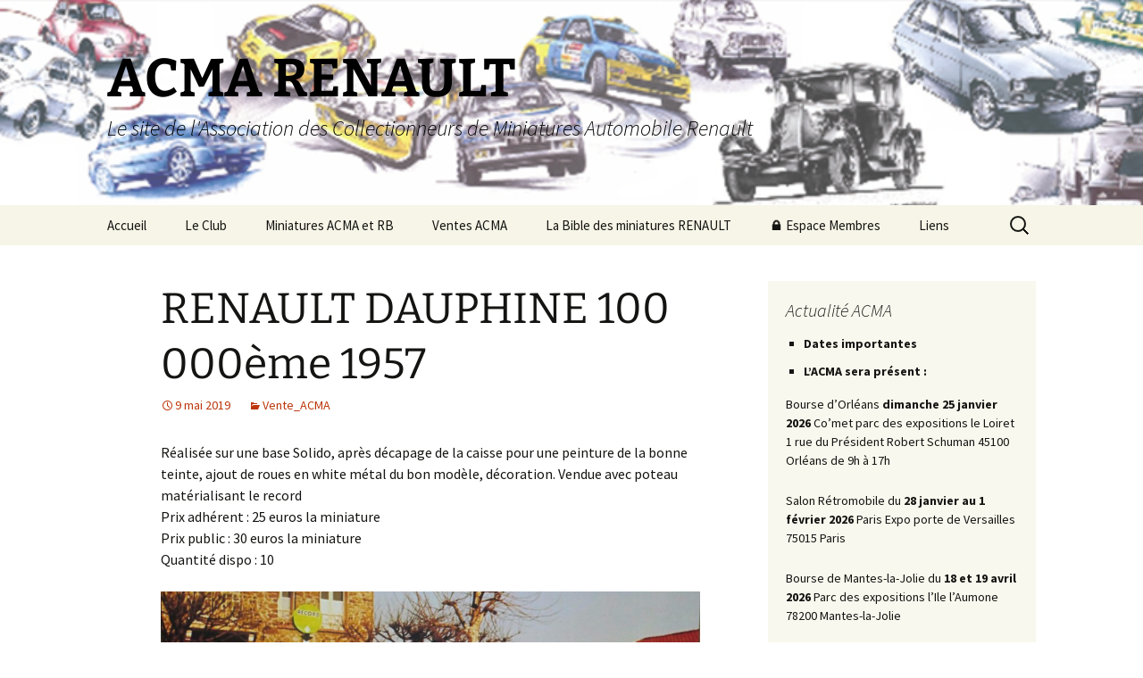

--- FILE ---
content_type: text/html; charset=UTF-8
request_url: https://www.acmarenault.fr/index.php/2019/05/09/renault-dauphine-100-000eme-1957/
body_size: 12241
content:
<!DOCTYPE html>
<html lang="fr-FR">
<head>
	<meta charset="UTF-8">
	<meta name="viewport" content="width=device-width, initial-scale=1.0">
	<title>RENAULT DAUPHINE 100 000ème 1957 | ACMA RENAULT</title>
	<link rel="profile" href="https://gmpg.org/xfn/11">
	<link rel="pingback" href="https://www.acmarenault.fr/xmlrpc.php">
	<meta name='robots' content='max-image-preview:large' />
<link rel="alternate" type="application/rss+xml" title="ACMA RENAULT &raquo; Flux" href="https://www.acmarenault.fr/index.php/feed/" />
<link rel="alternate" type="application/rss+xml" title="ACMA RENAULT &raquo; Flux des commentaires" href="https://www.acmarenault.fr/index.php/comments/feed/" />
<link rel="alternate" type="application/rss+xml" title="ACMA RENAULT &raquo; RENAULT DAUPHINE 100 000ème 1957 Flux des commentaires" href="https://www.acmarenault.fr/index.php/2019/05/09/renault-dauphine-100-000eme-1957/feed/" />
<link rel="alternate" title="oEmbed (JSON)" type="application/json+oembed" href="https://www.acmarenault.fr/index.php/wp-json/oembed/1.0/embed?url=https%3A%2F%2Fwww.acmarenault.fr%2Findex.php%2F2019%2F05%2F09%2Frenault-dauphine-100-000eme-1957%2F" />
<link rel="alternate" title="oEmbed (XML)" type="text/xml+oembed" href="https://www.acmarenault.fr/index.php/wp-json/oembed/1.0/embed?url=https%3A%2F%2Fwww.acmarenault.fr%2Findex.php%2F2019%2F05%2F09%2Frenault-dauphine-100-000eme-1957%2F&#038;format=xml" />
<style id='wp-img-auto-sizes-contain-inline-css'>
img:is([sizes=auto i],[sizes^="auto," i]){contain-intrinsic-size:3000px 1500px}
/*# sourceURL=wp-img-auto-sizes-contain-inline-css */
</style>
<link rel='stylesheet' id='sdm-styles-css' href='https://www.acmarenault.fr/wp-content/plugins/simple-download-monitor/css/sdm_wp_styles.css?ver=6.9' media='all' />
<style id='wp-emoji-styles-inline-css'>

	img.wp-smiley, img.emoji {
		display: inline !important;
		border: none !important;
		box-shadow: none !important;
		height: 1em !important;
		width: 1em !important;
		margin: 0 0.07em !important;
		vertical-align: -0.1em !important;
		background: none !important;
		padding: 0 !important;
	}
/*# sourceURL=wp-emoji-styles-inline-css */
</style>
<style id='wp-block-library-inline-css'>
:root{--wp-block-synced-color:#7a00df;--wp-block-synced-color--rgb:122,0,223;--wp-bound-block-color:var(--wp-block-synced-color);--wp-editor-canvas-background:#ddd;--wp-admin-theme-color:#007cba;--wp-admin-theme-color--rgb:0,124,186;--wp-admin-theme-color-darker-10:#006ba1;--wp-admin-theme-color-darker-10--rgb:0,107,160.5;--wp-admin-theme-color-darker-20:#005a87;--wp-admin-theme-color-darker-20--rgb:0,90,135;--wp-admin-border-width-focus:2px}@media (min-resolution:192dpi){:root{--wp-admin-border-width-focus:1.5px}}.wp-element-button{cursor:pointer}:root .has-very-light-gray-background-color{background-color:#eee}:root .has-very-dark-gray-background-color{background-color:#313131}:root .has-very-light-gray-color{color:#eee}:root .has-very-dark-gray-color{color:#313131}:root .has-vivid-green-cyan-to-vivid-cyan-blue-gradient-background{background:linear-gradient(135deg,#00d084,#0693e3)}:root .has-purple-crush-gradient-background{background:linear-gradient(135deg,#34e2e4,#4721fb 50%,#ab1dfe)}:root .has-hazy-dawn-gradient-background{background:linear-gradient(135deg,#faaca8,#dad0ec)}:root .has-subdued-olive-gradient-background{background:linear-gradient(135deg,#fafae1,#67a671)}:root .has-atomic-cream-gradient-background{background:linear-gradient(135deg,#fdd79a,#004a59)}:root .has-nightshade-gradient-background{background:linear-gradient(135deg,#330968,#31cdcf)}:root .has-midnight-gradient-background{background:linear-gradient(135deg,#020381,#2874fc)}:root{--wp--preset--font-size--normal:16px;--wp--preset--font-size--huge:42px}.has-regular-font-size{font-size:1em}.has-larger-font-size{font-size:2.625em}.has-normal-font-size{font-size:var(--wp--preset--font-size--normal)}.has-huge-font-size{font-size:var(--wp--preset--font-size--huge)}.has-text-align-center{text-align:center}.has-text-align-left{text-align:left}.has-text-align-right{text-align:right}.has-fit-text{white-space:nowrap!important}#end-resizable-editor-section{display:none}.aligncenter{clear:both}.items-justified-left{justify-content:flex-start}.items-justified-center{justify-content:center}.items-justified-right{justify-content:flex-end}.items-justified-space-between{justify-content:space-between}.screen-reader-text{border:0;clip-path:inset(50%);height:1px;margin:-1px;overflow:hidden;padding:0;position:absolute;width:1px;word-wrap:normal!important}.screen-reader-text:focus{background-color:#ddd;clip-path:none;color:#444;display:block;font-size:1em;height:auto;left:5px;line-height:normal;padding:15px 23px 14px;text-decoration:none;top:5px;width:auto;z-index:100000}html :where(.has-border-color){border-style:solid}html :where([style*=border-top-color]){border-top-style:solid}html :where([style*=border-right-color]){border-right-style:solid}html :where([style*=border-bottom-color]){border-bottom-style:solid}html :where([style*=border-left-color]){border-left-style:solid}html :where([style*=border-width]){border-style:solid}html :where([style*=border-top-width]){border-top-style:solid}html :where([style*=border-right-width]){border-right-style:solid}html :where([style*=border-bottom-width]){border-bottom-style:solid}html :where([style*=border-left-width]){border-left-style:solid}html :where(img[class*=wp-image-]){height:auto;max-width:100%}:where(figure){margin:0 0 1em}html :where(.is-position-sticky){--wp-admin--admin-bar--position-offset:var(--wp-admin--admin-bar--height,0px)}@media screen and (max-width:600px){html :where(.is-position-sticky){--wp-admin--admin-bar--position-offset:0px}}

/*# sourceURL=wp-block-library-inline-css */
</style><style id='wp-block-image-inline-css'>
.wp-block-image>a,.wp-block-image>figure>a{display:inline-block}.wp-block-image img{box-sizing:border-box;height:auto;max-width:100%;vertical-align:bottom}@media not (prefers-reduced-motion){.wp-block-image img.hide{visibility:hidden}.wp-block-image img.show{animation:show-content-image .4s}}.wp-block-image[style*=border-radius] img,.wp-block-image[style*=border-radius]>a{border-radius:inherit}.wp-block-image.has-custom-border img{box-sizing:border-box}.wp-block-image.aligncenter{text-align:center}.wp-block-image.alignfull>a,.wp-block-image.alignwide>a{width:100%}.wp-block-image.alignfull img,.wp-block-image.alignwide img{height:auto;width:100%}.wp-block-image .aligncenter,.wp-block-image .alignleft,.wp-block-image .alignright,.wp-block-image.aligncenter,.wp-block-image.alignleft,.wp-block-image.alignright{display:table}.wp-block-image .aligncenter>figcaption,.wp-block-image .alignleft>figcaption,.wp-block-image .alignright>figcaption,.wp-block-image.aligncenter>figcaption,.wp-block-image.alignleft>figcaption,.wp-block-image.alignright>figcaption{caption-side:bottom;display:table-caption}.wp-block-image .alignleft{float:left;margin:.5em 1em .5em 0}.wp-block-image .alignright{float:right;margin:.5em 0 .5em 1em}.wp-block-image .aligncenter{margin-left:auto;margin-right:auto}.wp-block-image :where(figcaption){margin-bottom:1em;margin-top:.5em}.wp-block-image.is-style-circle-mask img{border-radius:9999px}@supports ((-webkit-mask-image:none) or (mask-image:none)) or (-webkit-mask-image:none){.wp-block-image.is-style-circle-mask img{border-radius:0;-webkit-mask-image:url('data:image/svg+xml;utf8,<svg viewBox="0 0 100 100" xmlns="http://www.w3.org/2000/svg"><circle cx="50" cy="50" r="50"/></svg>');mask-image:url('data:image/svg+xml;utf8,<svg viewBox="0 0 100 100" xmlns="http://www.w3.org/2000/svg"><circle cx="50" cy="50" r="50"/></svg>');mask-mode:alpha;-webkit-mask-position:center;mask-position:center;-webkit-mask-repeat:no-repeat;mask-repeat:no-repeat;-webkit-mask-size:contain;mask-size:contain}}:root :where(.wp-block-image.is-style-rounded img,.wp-block-image .is-style-rounded img){border-radius:9999px}.wp-block-image figure{margin:0}.wp-lightbox-container{display:flex;flex-direction:column;position:relative}.wp-lightbox-container img{cursor:zoom-in}.wp-lightbox-container img:hover+button{opacity:1}.wp-lightbox-container button{align-items:center;backdrop-filter:blur(16px) saturate(180%);background-color:#5a5a5a40;border:none;border-radius:4px;cursor:zoom-in;display:flex;height:20px;justify-content:center;opacity:0;padding:0;position:absolute;right:16px;text-align:center;top:16px;width:20px;z-index:100}@media not (prefers-reduced-motion){.wp-lightbox-container button{transition:opacity .2s ease}}.wp-lightbox-container button:focus-visible{outline:3px auto #5a5a5a40;outline:3px auto -webkit-focus-ring-color;outline-offset:3px}.wp-lightbox-container button:hover{cursor:pointer;opacity:1}.wp-lightbox-container button:focus{opacity:1}.wp-lightbox-container button:focus,.wp-lightbox-container button:hover,.wp-lightbox-container button:not(:hover):not(:active):not(.has-background){background-color:#5a5a5a40;border:none}.wp-lightbox-overlay{box-sizing:border-box;cursor:zoom-out;height:100vh;left:0;overflow:hidden;position:fixed;top:0;visibility:hidden;width:100%;z-index:100000}.wp-lightbox-overlay .close-button{align-items:center;cursor:pointer;display:flex;justify-content:center;min-height:40px;min-width:40px;padding:0;position:absolute;right:calc(env(safe-area-inset-right) + 16px);top:calc(env(safe-area-inset-top) + 16px);z-index:5000000}.wp-lightbox-overlay .close-button:focus,.wp-lightbox-overlay .close-button:hover,.wp-lightbox-overlay .close-button:not(:hover):not(:active):not(.has-background){background:none;border:none}.wp-lightbox-overlay .lightbox-image-container{height:var(--wp--lightbox-container-height);left:50%;overflow:hidden;position:absolute;top:50%;transform:translate(-50%,-50%);transform-origin:top left;width:var(--wp--lightbox-container-width);z-index:9999999999}.wp-lightbox-overlay .wp-block-image{align-items:center;box-sizing:border-box;display:flex;height:100%;justify-content:center;margin:0;position:relative;transform-origin:0 0;width:100%;z-index:3000000}.wp-lightbox-overlay .wp-block-image img{height:var(--wp--lightbox-image-height);min-height:var(--wp--lightbox-image-height);min-width:var(--wp--lightbox-image-width);width:var(--wp--lightbox-image-width)}.wp-lightbox-overlay .wp-block-image figcaption{display:none}.wp-lightbox-overlay button{background:none;border:none}.wp-lightbox-overlay .scrim{background-color:#fff;height:100%;opacity:.9;position:absolute;width:100%;z-index:2000000}.wp-lightbox-overlay.active{visibility:visible}@media not (prefers-reduced-motion){.wp-lightbox-overlay.active{animation:turn-on-visibility .25s both}.wp-lightbox-overlay.active img{animation:turn-on-visibility .35s both}.wp-lightbox-overlay.show-closing-animation:not(.active){animation:turn-off-visibility .35s both}.wp-lightbox-overlay.show-closing-animation:not(.active) img{animation:turn-off-visibility .25s both}.wp-lightbox-overlay.zoom.active{animation:none;opacity:1;visibility:visible}.wp-lightbox-overlay.zoom.active .lightbox-image-container{animation:lightbox-zoom-in .4s}.wp-lightbox-overlay.zoom.active .lightbox-image-container img{animation:none}.wp-lightbox-overlay.zoom.active .scrim{animation:turn-on-visibility .4s forwards}.wp-lightbox-overlay.zoom.show-closing-animation:not(.active){animation:none}.wp-lightbox-overlay.zoom.show-closing-animation:not(.active) .lightbox-image-container{animation:lightbox-zoom-out .4s}.wp-lightbox-overlay.zoom.show-closing-animation:not(.active) .lightbox-image-container img{animation:none}.wp-lightbox-overlay.zoom.show-closing-animation:not(.active) .scrim{animation:turn-off-visibility .4s forwards}}@keyframes show-content-image{0%{visibility:hidden}99%{visibility:hidden}to{visibility:visible}}@keyframes turn-on-visibility{0%{opacity:0}to{opacity:1}}@keyframes turn-off-visibility{0%{opacity:1;visibility:visible}99%{opacity:0;visibility:visible}to{opacity:0;visibility:hidden}}@keyframes lightbox-zoom-in{0%{transform:translate(calc((-100vw + var(--wp--lightbox-scrollbar-width))/2 + var(--wp--lightbox-initial-left-position)),calc(-50vh + var(--wp--lightbox-initial-top-position))) scale(var(--wp--lightbox-scale))}to{transform:translate(-50%,-50%) scale(1)}}@keyframes lightbox-zoom-out{0%{transform:translate(-50%,-50%) scale(1);visibility:visible}99%{visibility:visible}to{transform:translate(calc((-100vw + var(--wp--lightbox-scrollbar-width))/2 + var(--wp--lightbox-initial-left-position)),calc(-50vh + var(--wp--lightbox-initial-top-position))) scale(var(--wp--lightbox-scale));visibility:hidden}}
/*# sourceURL=https://www.acmarenault.fr/wp-includes/blocks/image/style.min.css */
</style>
<style id='wp-block-image-theme-inline-css'>
:root :where(.wp-block-image figcaption){color:#555;font-size:13px;text-align:center}.is-dark-theme :root :where(.wp-block-image figcaption){color:#ffffffa6}.wp-block-image{margin:0 0 1em}
/*# sourceURL=https://www.acmarenault.fr/wp-includes/blocks/image/theme.min.css */
</style>
<style id='wp-block-paragraph-inline-css'>
.is-small-text{font-size:.875em}.is-regular-text{font-size:1em}.is-large-text{font-size:2.25em}.is-larger-text{font-size:3em}.has-drop-cap:not(:focus):first-letter{float:left;font-size:8.4em;font-style:normal;font-weight:100;line-height:.68;margin:.05em .1em 0 0;text-transform:uppercase}body.rtl .has-drop-cap:not(:focus):first-letter{float:none;margin-left:.1em}p.has-drop-cap.has-background{overflow:hidden}:root :where(p.has-background){padding:1.25em 2.375em}:where(p.has-text-color:not(.has-link-color)) a{color:inherit}p.has-text-align-left[style*="writing-mode:vertical-lr"],p.has-text-align-right[style*="writing-mode:vertical-rl"]{rotate:180deg}
/*# sourceURL=https://www.acmarenault.fr/wp-includes/blocks/paragraph/style.min.css */
</style>
<style id='global-styles-inline-css'>
:root{--wp--preset--aspect-ratio--square: 1;--wp--preset--aspect-ratio--4-3: 4/3;--wp--preset--aspect-ratio--3-4: 3/4;--wp--preset--aspect-ratio--3-2: 3/2;--wp--preset--aspect-ratio--2-3: 2/3;--wp--preset--aspect-ratio--16-9: 16/9;--wp--preset--aspect-ratio--9-16: 9/16;--wp--preset--color--black: #000000;--wp--preset--color--cyan-bluish-gray: #abb8c3;--wp--preset--color--white: #fff;--wp--preset--color--pale-pink: #f78da7;--wp--preset--color--vivid-red: #cf2e2e;--wp--preset--color--luminous-vivid-orange: #ff6900;--wp--preset--color--luminous-vivid-amber: #fcb900;--wp--preset--color--light-green-cyan: #7bdcb5;--wp--preset--color--vivid-green-cyan: #00d084;--wp--preset--color--pale-cyan-blue: #8ed1fc;--wp--preset--color--vivid-cyan-blue: #0693e3;--wp--preset--color--vivid-purple: #9b51e0;--wp--preset--color--dark-gray: #141412;--wp--preset--color--red: #bc360a;--wp--preset--color--medium-orange: #db572f;--wp--preset--color--light-orange: #ea9629;--wp--preset--color--yellow: #fbca3c;--wp--preset--color--dark-brown: #220e10;--wp--preset--color--medium-brown: #722d19;--wp--preset--color--light-brown: #eadaa6;--wp--preset--color--beige: #e8e5ce;--wp--preset--color--off-white: #f7f5e7;--wp--preset--gradient--vivid-cyan-blue-to-vivid-purple: linear-gradient(135deg,rgb(6,147,227) 0%,rgb(155,81,224) 100%);--wp--preset--gradient--light-green-cyan-to-vivid-green-cyan: linear-gradient(135deg,rgb(122,220,180) 0%,rgb(0,208,130) 100%);--wp--preset--gradient--luminous-vivid-amber-to-luminous-vivid-orange: linear-gradient(135deg,rgb(252,185,0) 0%,rgb(255,105,0) 100%);--wp--preset--gradient--luminous-vivid-orange-to-vivid-red: linear-gradient(135deg,rgb(255,105,0) 0%,rgb(207,46,46) 100%);--wp--preset--gradient--very-light-gray-to-cyan-bluish-gray: linear-gradient(135deg,rgb(238,238,238) 0%,rgb(169,184,195) 100%);--wp--preset--gradient--cool-to-warm-spectrum: linear-gradient(135deg,rgb(74,234,220) 0%,rgb(151,120,209) 20%,rgb(207,42,186) 40%,rgb(238,44,130) 60%,rgb(251,105,98) 80%,rgb(254,248,76) 100%);--wp--preset--gradient--blush-light-purple: linear-gradient(135deg,rgb(255,206,236) 0%,rgb(152,150,240) 100%);--wp--preset--gradient--blush-bordeaux: linear-gradient(135deg,rgb(254,205,165) 0%,rgb(254,45,45) 50%,rgb(107,0,62) 100%);--wp--preset--gradient--luminous-dusk: linear-gradient(135deg,rgb(255,203,112) 0%,rgb(199,81,192) 50%,rgb(65,88,208) 100%);--wp--preset--gradient--pale-ocean: linear-gradient(135deg,rgb(255,245,203) 0%,rgb(182,227,212) 50%,rgb(51,167,181) 100%);--wp--preset--gradient--electric-grass: linear-gradient(135deg,rgb(202,248,128) 0%,rgb(113,206,126) 100%);--wp--preset--gradient--midnight: linear-gradient(135deg,rgb(2,3,129) 0%,rgb(40,116,252) 100%);--wp--preset--gradient--autumn-brown: linear-gradient(135deg, rgba(226,45,15,1) 0%, rgba(158,25,13,1) 100%);--wp--preset--gradient--sunset-yellow: linear-gradient(135deg, rgba(233,139,41,1) 0%, rgba(238,179,95,1) 100%);--wp--preset--gradient--light-sky: linear-gradient(135deg,rgba(228,228,228,1.0) 0%,rgba(208,225,252,1.0) 100%);--wp--preset--gradient--dark-sky: linear-gradient(135deg,rgba(0,0,0,1.0) 0%,rgba(56,61,69,1.0) 100%);--wp--preset--font-size--small: 13px;--wp--preset--font-size--medium: 20px;--wp--preset--font-size--large: 36px;--wp--preset--font-size--x-large: 42px;--wp--preset--spacing--20: 0.44rem;--wp--preset--spacing--30: 0.67rem;--wp--preset--spacing--40: 1rem;--wp--preset--spacing--50: 1.5rem;--wp--preset--spacing--60: 2.25rem;--wp--preset--spacing--70: 3.38rem;--wp--preset--spacing--80: 5.06rem;--wp--preset--shadow--natural: 6px 6px 9px rgba(0, 0, 0, 0.2);--wp--preset--shadow--deep: 12px 12px 50px rgba(0, 0, 0, 0.4);--wp--preset--shadow--sharp: 6px 6px 0px rgba(0, 0, 0, 0.2);--wp--preset--shadow--outlined: 6px 6px 0px -3px rgb(255, 255, 255), 6px 6px rgb(0, 0, 0);--wp--preset--shadow--crisp: 6px 6px 0px rgb(0, 0, 0);}:where(.is-layout-flex){gap: 0.5em;}:where(.is-layout-grid){gap: 0.5em;}body .is-layout-flex{display: flex;}.is-layout-flex{flex-wrap: wrap;align-items: center;}.is-layout-flex > :is(*, div){margin: 0;}body .is-layout-grid{display: grid;}.is-layout-grid > :is(*, div){margin: 0;}:where(.wp-block-columns.is-layout-flex){gap: 2em;}:where(.wp-block-columns.is-layout-grid){gap: 2em;}:where(.wp-block-post-template.is-layout-flex){gap: 1.25em;}:where(.wp-block-post-template.is-layout-grid){gap: 1.25em;}.has-black-color{color: var(--wp--preset--color--black) !important;}.has-cyan-bluish-gray-color{color: var(--wp--preset--color--cyan-bluish-gray) !important;}.has-white-color{color: var(--wp--preset--color--white) !important;}.has-pale-pink-color{color: var(--wp--preset--color--pale-pink) !important;}.has-vivid-red-color{color: var(--wp--preset--color--vivid-red) !important;}.has-luminous-vivid-orange-color{color: var(--wp--preset--color--luminous-vivid-orange) !important;}.has-luminous-vivid-amber-color{color: var(--wp--preset--color--luminous-vivid-amber) !important;}.has-light-green-cyan-color{color: var(--wp--preset--color--light-green-cyan) !important;}.has-vivid-green-cyan-color{color: var(--wp--preset--color--vivid-green-cyan) !important;}.has-pale-cyan-blue-color{color: var(--wp--preset--color--pale-cyan-blue) !important;}.has-vivid-cyan-blue-color{color: var(--wp--preset--color--vivid-cyan-blue) !important;}.has-vivid-purple-color{color: var(--wp--preset--color--vivid-purple) !important;}.has-black-background-color{background-color: var(--wp--preset--color--black) !important;}.has-cyan-bluish-gray-background-color{background-color: var(--wp--preset--color--cyan-bluish-gray) !important;}.has-white-background-color{background-color: var(--wp--preset--color--white) !important;}.has-pale-pink-background-color{background-color: var(--wp--preset--color--pale-pink) !important;}.has-vivid-red-background-color{background-color: var(--wp--preset--color--vivid-red) !important;}.has-luminous-vivid-orange-background-color{background-color: var(--wp--preset--color--luminous-vivid-orange) !important;}.has-luminous-vivid-amber-background-color{background-color: var(--wp--preset--color--luminous-vivid-amber) !important;}.has-light-green-cyan-background-color{background-color: var(--wp--preset--color--light-green-cyan) !important;}.has-vivid-green-cyan-background-color{background-color: var(--wp--preset--color--vivid-green-cyan) !important;}.has-pale-cyan-blue-background-color{background-color: var(--wp--preset--color--pale-cyan-blue) !important;}.has-vivid-cyan-blue-background-color{background-color: var(--wp--preset--color--vivid-cyan-blue) !important;}.has-vivid-purple-background-color{background-color: var(--wp--preset--color--vivid-purple) !important;}.has-black-border-color{border-color: var(--wp--preset--color--black) !important;}.has-cyan-bluish-gray-border-color{border-color: var(--wp--preset--color--cyan-bluish-gray) !important;}.has-white-border-color{border-color: var(--wp--preset--color--white) !important;}.has-pale-pink-border-color{border-color: var(--wp--preset--color--pale-pink) !important;}.has-vivid-red-border-color{border-color: var(--wp--preset--color--vivid-red) !important;}.has-luminous-vivid-orange-border-color{border-color: var(--wp--preset--color--luminous-vivid-orange) !important;}.has-luminous-vivid-amber-border-color{border-color: var(--wp--preset--color--luminous-vivid-amber) !important;}.has-light-green-cyan-border-color{border-color: var(--wp--preset--color--light-green-cyan) !important;}.has-vivid-green-cyan-border-color{border-color: var(--wp--preset--color--vivid-green-cyan) !important;}.has-pale-cyan-blue-border-color{border-color: var(--wp--preset--color--pale-cyan-blue) !important;}.has-vivid-cyan-blue-border-color{border-color: var(--wp--preset--color--vivid-cyan-blue) !important;}.has-vivid-purple-border-color{border-color: var(--wp--preset--color--vivid-purple) !important;}.has-vivid-cyan-blue-to-vivid-purple-gradient-background{background: var(--wp--preset--gradient--vivid-cyan-blue-to-vivid-purple) !important;}.has-light-green-cyan-to-vivid-green-cyan-gradient-background{background: var(--wp--preset--gradient--light-green-cyan-to-vivid-green-cyan) !important;}.has-luminous-vivid-amber-to-luminous-vivid-orange-gradient-background{background: var(--wp--preset--gradient--luminous-vivid-amber-to-luminous-vivid-orange) !important;}.has-luminous-vivid-orange-to-vivid-red-gradient-background{background: var(--wp--preset--gradient--luminous-vivid-orange-to-vivid-red) !important;}.has-very-light-gray-to-cyan-bluish-gray-gradient-background{background: var(--wp--preset--gradient--very-light-gray-to-cyan-bluish-gray) !important;}.has-cool-to-warm-spectrum-gradient-background{background: var(--wp--preset--gradient--cool-to-warm-spectrum) !important;}.has-blush-light-purple-gradient-background{background: var(--wp--preset--gradient--blush-light-purple) !important;}.has-blush-bordeaux-gradient-background{background: var(--wp--preset--gradient--blush-bordeaux) !important;}.has-luminous-dusk-gradient-background{background: var(--wp--preset--gradient--luminous-dusk) !important;}.has-pale-ocean-gradient-background{background: var(--wp--preset--gradient--pale-ocean) !important;}.has-electric-grass-gradient-background{background: var(--wp--preset--gradient--electric-grass) !important;}.has-midnight-gradient-background{background: var(--wp--preset--gradient--midnight) !important;}.has-small-font-size{font-size: var(--wp--preset--font-size--small) !important;}.has-medium-font-size{font-size: var(--wp--preset--font-size--medium) !important;}.has-large-font-size{font-size: var(--wp--preset--font-size--large) !important;}.has-x-large-font-size{font-size: var(--wp--preset--font-size--x-large) !important;}
/*# sourceURL=global-styles-inline-css */
</style>

<style id='classic-theme-styles-inline-css'>
/*! This file is auto-generated */
.wp-block-button__link{color:#fff;background-color:#32373c;border-radius:9999px;box-shadow:none;text-decoration:none;padding:calc(.667em + 2px) calc(1.333em + 2px);font-size:1.125em}.wp-block-file__button{background:#32373c;color:#fff;text-decoration:none}
/*# sourceURL=/wp-includes/css/classic-themes.min.css */
</style>
<link rel='stylesheet' id='style_login_widget-css' href='https://www.acmarenault.fr/wp-content/plugins/login-sidebar-widget/css/style_login_widget.css?ver=6.9' media='all' />
<link rel='stylesheet' id='twentythirteen-fonts-css' href='https://www.acmarenault.fr/wp-content/themes/twentythirteen/fonts/source-sans-pro-plus-bitter.css?ver=20230328' media='all' />
<link rel='stylesheet' id='genericons-css' href='https://www.acmarenault.fr/wp-content/themes/twentythirteen/genericons/genericons.css?ver=20251101' media='all' />
<link rel='stylesheet' id='twentythirteen-style-css' href='https://www.acmarenault.fr/wp-content/themes/twentythirteen/style.css?ver=20251202' media='all' />
<link rel='stylesheet' id='twentythirteen-block-style-css' href='https://www.acmarenault.fr/wp-content/themes/twentythirteen/css/blocks.css?ver=20240520' media='all' />
<script src="https://www.acmarenault.fr/wp-includes/js/jquery/jquery.min.js?ver=3.7.1" id="jquery-core-js"></script>
<script src="https://www.acmarenault.fr/wp-includes/js/jquery/jquery-migrate.min.js?ver=3.4.1" id="jquery-migrate-js"></script>
<script src="https://www.acmarenault.fr/wp-content/plugins/login-sidebar-widget/js/jquery.validate.min.js?ver=6.9" id="jquery.validate.min-js"></script>
<script src="https://www.acmarenault.fr/wp-content/plugins/login-sidebar-widget/js/additional-methods.js?ver=6.9" id="additional-methods-js"></script>
<script id="sdm-scripts-js-extra">
var sdm_ajax_script = {"ajaxurl":"https://www.acmarenault.fr/wp-admin/admin-ajax.php"};
//# sourceURL=sdm-scripts-js-extra
</script>
<script src="https://www.acmarenault.fr/wp-content/plugins/simple-download-monitor/js/sdm_wp_scripts.js?ver=6.9" id="sdm-scripts-js"></script>
<script src="https://www.acmarenault.fr/wp-content/themes/twentythirteen/js/functions.js?ver=20250727" id="twentythirteen-script-js" defer data-wp-strategy="defer"></script>
<link rel="https://api.w.org/" href="https://www.acmarenault.fr/index.php/wp-json/" /><link rel="alternate" title="JSON" type="application/json" href="https://www.acmarenault.fr/index.php/wp-json/wp/v2/posts/324" /><link rel="EditURI" type="application/rsd+xml" title="RSD" href="https://www.acmarenault.fr/xmlrpc.php?rsd" />
<meta name="generator" content="WordPress 6.9" />
<link rel="canonical" href="https://www.acmarenault.fr/index.php/2019/05/09/renault-dauphine-100-000eme-1957/" />
<link rel='shortlink' href='https://www.acmarenault.fr/?p=324' />
<style>.log_forms { width: 98%; padding: 5px; border: 1px solid #CCC; margin: 2px; box-sizing:border-box; } .log-form-group{ margin: 0px; width: 100%; padding:5px; } .log_forms input[type=text], input[type=password] { width: 100%; padding: 7px 0 7px 4px !important; border: 1px solid #E3E3E3; margin:0px !important; } .log_forms input[type=submit] { width: 100%; padding: 7px; border: 1px solid #7ac9b7; } .log_forms input[type=text]:focus, input[type=password]:focus { border-color: #4697e4; } .lw-error{ color:#ff0000; } input.lw-error{ border:1px solid #ff0000 !important; }</style><!-- Analytics by WP Statistics - https://wp-statistics.com -->
	<style type="text/css" id="twentythirteen-header-css">
		.site-header {
		background: url(https://www.acmarenault.fr/wp-content/uploads/2019/05/cropped-AcmaBanniere-1.png) no-repeat scroll top;
		background-size: 1600px auto;
	}
	@media (max-width: 767px) {
		.site-header {
			background-size: 768px auto;
		}
	}
	@media (max-width: 359px) {
		.site-header {
			background-size: 360px auto;
		}
	}
				.site-title,
		.site-description {
			color: #000000;
		}
		</style>
	<link rel="icon" href="https://www.acmarenault.fr/wp-content/uploads/2019/04/cropped-Favicon-32x32.png" sizes="32x32" />
<link rel="icon" href="https://www.acmarenault.fr/wp-content/uploads/2019/04/cropped-Favicon-192x192.png" sizes="192x192" />
<link rel="apple-touch-icon" href="https://www.acmarenault.fr/wp-content/uploads/2019/04/cropped-Favicon-180x180.png" />
<meta name="msapplication-TileImage" content="https://www.acmarenault.fr/wp-content/uploads/2019/04/cropped-Favicon-270x270.png" />
</head>

<body class="wp-singular post-template-default single single-post postid-324 single-format-standard wp-embed-responsive wp-theme-twentythirteen metaslider-plugin single-author sidebar">
		<div id="page" class="hfeed site">
		<a class="screen-reader-text skip-link" href="#content">
			Aller au contenu		</a>
		<header id="masthead" class="site-header">
						<a class="home-link" href="https://www.acmarenault.fr/" rel="home" >
									<h1 class="site-title">ACMA RENAULT</h1>
													<h2 class="site-description">Le site de l&#039;Association des Collectionneurs de Miniatures Automobile Renault</h2>
							</a>

			<div id="navbar" class="navbar">
				<nav id="site-navigation" class="navigation main-navigation">
					<button class="menu-toggle">Menu</button>
					<div class="menu-menu-superieur-container"><ul id="primary-menu" class="nav-menu"><li id="menu-item-19" class="menu-item menu-item-type-custom menu-item-object-custom menu-item-19"><a href="http://acmarenault.fr/">Accueil</a></li>
<li id="menu-item-41" class="menu-item menu-item-type-post_type menu-item-object-page menu-item-41"><a href="https://www.acmarenault.fr/index.php/le-club/">Le Club</a></li>
<li id="menu-item-1118" class="menu-item menu-item-type-post_type menu-item-object-page menu-item-has-children menu-item-1118"><a href="https://www.acmarenault.fr/index.php/miniatures-acma-et-renault/">Miniatures ACMA et RB</a>
<ul class="sub-menu">
	<li id="menu-item-70" class="menu-item menu-item-type-taxonomy menu-item-object-category menu-item-70"><a href="https://www.acmarenault.fr/index.php/category/miniatures_acma/">Miniatures ACMA</a></li>
	<li id="menu-item-1120" class="menu-item menu-item-type-taxonomy menu-item-object-category menu-item-1120"><a href="https://www.acmarenault.fr/index.php/category/nouveautes-renault/">Miniatures Renault Boutique</a></li>
</ul>
</li>
<li id="menu-item-95" class="menu-item menu-item-type-taxonomy menu-item-object-category current-post-ancestor current-menu-parent current-post-parent menu-item-95"><a href="https://www.acmarenault.fr/index.php/category/vente_acma/">Ventes ACMA</a></li>
<li id="menu-item-98" class="menu-item menu-item-type-custom menu-item-object-custom menu-item-98"><a href="https://forum.lesptitesrenault.fr/viewforum.php?f=44">La Bible des miniatures RENAULT</a></li>
<li id="menu-item-124" class="menu-item menu-item-type-post_type menu-item-object-page menu-item-has-children menu-item-124"><a href="https://www.acmarenault.fr/index.php/espace-membres-acma/">🔒 Espace Membres</a>
<ul class="sub-menu">
	<li id="menu-item-178" class="menu-item menu-item-type-post_type menu-item-object-page menu-item-178"><a href="https://www.acmarenault.fr/index.php/newsletters-acma/">🔒 Newsletters ACMA</a></li>
	<li id="menu-item-214" class="menu-item menu-item-type-post_type menu-item-object-page menu-item-214"><a href="https://www.acmarenault.fr/index.php/les-petites-routes/">🔒 Les Petites Routes</a></li>
	<li id="menu-item-231" class="menu-item menu-item-type-post_type menu-item-object-page menu-item-231"><a href="https://www.acmarenault.fr/index.php/les-petites-fiches/">🔒 Les Petites Fiches</a></li>
	<li id="menu-item-930" class="menu-item menu-item-type-post_type menu-item-object-page menu-item-930"><a href="https://www.acmarenault.fr/index.php/les-petites-promotionnelles/">🔒 Les Petites Promotionnelles</a></li>
	<li id="menu-item-2124" class="menu-item menu-item-type-post_type menu-item-object-page menu-item-2124"><a href="https://www.acmarenault.fr/index.php/la-marche-ar/">🔒 La Marche AR</a></li>
</ul>
</li>
<li id="menu-item-1072" class="menu-item menu-item-type-post_type menu-item-object-page menu-item-1072"><a href="https://www.acmarenault.fr/index.php/les-liens-recommandes-par-lacma-renault/">Liens</a></li>
</ul></div>					<form role="search" method="get" class="search-form" action="https://www.acmarenault.fr/">
				<label>
					<span class="screen-reader-text">Rechercher :</span>
					<input type="search" class="search-field" placeholder="Rechercher…" value="" name="s" />
				</label>
				<input type="submit" class="search-submit" value="Rechercher" />
			</form>				</nav><!-- #site-navigation -->
			</div><!-- #navbar -->
		</header><!-- #masthead -->

		<div id="main" class="site-main">

	<div id="primary" class="content-area">
		<div id="content" class="site-content" role="main">

			
				
<article id="post-324" class="post-324 post type-post status-publish format-standard hentry category-vente_acma">
	<header class="entry-header">
		
				<h1 class="entry-title">RENAULT DAUPHINE 100 000ème 1957</h1>
		
		<div class="entry-meta">
			<span class="date"><a href="https://www.acmarenault.fr/index.php/2019/05/09/renault-dauphine-100-000eme-1957/" title="Permalien vers RENAULT DAUPHINE 100 000ème 1957" rel="bookmark"><time class="entry-date" datetime="2019-05-09T21:07:53+02:00">9 mai 2019</time></a></span><span class="categories-links"><a href="https://www.acmarenault.fr/index.php/category/vente_acma/" rel="category tag">Vente_ACMA</a></span><span class="author vcard"><a class="url fn n" href="https://www.acmarenault.fr/index.php/author/mathias/" title="Afficher tous les articles par Mathias" rel="author">Mathias</a></span>					</div><!-- .entry-meta -->
	</header><!-- .entry-header -->

		<div class="entry-content">
		
<p>Réalisée sur une base Solido, après décapage de la caisse pour une peinture de la bonne teinte, ajout de roues en white métal du bon modèle, décoration. Vendue avec poteau matérialisant le record<br>Prix adhérent : 25 euros la miniature<br>Prix public : 30 euros la miniature <br>Quantité dispo : 10</p>



<figure class="wp-block-image size-large"><img fetchpriority="high" decoding="async" width="1024" height="623" src="https://www.acmarenault.fr/wp-content/uploads/2020/01/025-1024x623.jpg" alt="" class="wp-image-1491" srcset="https://www.acmarenault.fr/wp-content/uploads/2020/01/025-1024x623.jpg 1024w, https://www.acmarenault.fr/wp-content/uploads/2020/01/025-300x183.jpg 300w, https://www.acmarenault.fr/wp-content/uploads/2020/01/025-768x468.jpg 768w, https://www.acmarenault.fr/wp-content/uploads/2020/01/025-1536x935.jpg 1536w, https://www.acmarenault.fr/wp-content/uploads/2020/01/025-2048x1247.jpg 2048w" sizes="(max-width: 1024px) 100vw, 1024px" /></figure>
</p><script async src="https://pagead2.googlesyndication.com/pagead/js/adsbygoogle.js"></script>
<!-- ACMA -->
<ins class="adsbygoogle"
     style="display:block"
     data-ad-client="ca-pub-4166135451825629"
     data-ad-slot="2635530412"
     data-ad-format="auto"
     data-full-width-responsive="true"></ins>
<script>
     (adsbygoogle = window.adsbygoogle || []).push({});
</script>	</div><!-- .entry-content -->
	
	<footer class="entry-meta">
		
			</footer><!-- .entry-meta -->
</article><!-- #post -->
						<nav class="navigation post-navigation">
		<h1 class="screen-reader-text">
			Navigation des articles		</h1>
		<div class="nav-links">

			<a href="https://www.acmarenault.fr/index.php/2019/05/02/decalque-pour-estafette-services-divers/" rel="prev"><span class="meta-nav">&larr;</span> DECALQUE POUR ESTAFETTE SERVICES DIVERS</a>			<a href="https://www.acmarenault.fr/index.php/2019/05/11/renault-8-s/" rel="next">RENAULT 8 S <span class="meta-nav">&rarr;</span></a>
		</div><!-- .nav-links -->
	</nav><!-- .navigation -->
						
<div id="comments" class="comments-area">

	
	
</div><!-- #comments -->

			
		</div><!-- #content -->
	</div><!-- #primary -->

	<div id="tertiary" class="sidebar-container" role="complementary">
		<div class="sidebar-inner">
			<div class="widget-area">
				<aside id="text-4" class="widget widget_text"><h3 class="widget-title">Actualité ACMA</h3>			<div class="textwidget"><ul>
<li><strong>Dates importantes<br />
</strong></li>
<li><strong>L&rsquo;ACMA sera présent :</strong></li>
</ul>
<p>Bourse d&rsquo;Orléans <strong>dimanche 25 janvier 2026 </strong>Co&rsquo;met parc des expositions le Loiret 1 rue du Président Robert Schuman 45100 Orléans de 9h à 17h</p>
<p>Salon Rétromobile du <strong>28 janvier au 1 février 2026</strong> Paris Expo porte de Versailles 75015 Paris</p>
<p>Bourse de Mantes-la-Jolie du <strong>18 et 19 avril 2026</strong> Parc des expositions l&rsquo;Ile l&rsquo;Aumone 78200 Mantes-la-Jolie</p>
<p>Losange Passion International (LPI) <strong>27 juin 2026</strong> Autodrome de Linas-Montlhéry avenue Georges Boillot 91310 Linas</p>
<ul>
<li><strong>Actualité du site </strong></li>
</ul>
<p>Mardi 30 décembre 2025 : Newsletter n°13 en ligne</p>
<p>Samedi 13 décembre 2025 : Petite Route n°52 et 52bis sur les moteurs Renault en Formule 1 en ligne</p>
<p>Samedi 29 novembre 2025 : Newsletter n°12 en ligne</p>
<p>Mercredi 29 octobre 2025 : Newsletter n°11 en ligne</p>
<p>Mercredi 01 octobre 2025 : Newsletter n°10 en ligne</p>
<p>Jeudi 28 Aout 2025 : Newsletter n°9 en ligne</p>
<p>Mercredi 30 juillet 2025 : Newsletter n°0 et n°8 en ligne</p>
<p>Vendredi 27 juin 2025 : Newsletter n°7 en ligne</p>
<p>Mardi 27 mai 2025 : Newsletter n°6 en ligne</p>
<p>Mercredi 30 avril 2025 : Newsletter n°5 avril en ligne</p>
<p>Mardi 15 avril 2025 : Newsletter n°4 avril Spéciale AG en ligne</p>
<p>Samedi 29 mars 2025 : Newsletter n°3 en ligne</p>
<p>Vendredi 28 février 2025 : Newsletter n°2 en ligne</p>
<p>Mercredi 29 janvier 2025 : Newsletter n°1 en ligne</p>
<p>Mardi 24 décembre 2024 : Newsletter n°13 en ligne</p>
<p>Vendredi 29 novembre 2024 : Newsletter n°12 en ligne</p>
<p>Mardi 29 octobre 2024 : Newsletter n°11 en ligne</p>
<p>Samedi 28 septembre 2024 : Newsletter n°10 en ligne</p>
<p>Vendredi 30 aout 2024 : Newsletter n°9 en ligne</p>
<p>Lundi 05 aout 2024 : La Marche AR n°11 en ligne</p>
<p>Mardi 30 juillet 2024 : Newsletter n°8 en ligne</p>
<p>Dimanche 30 juin 2024 : Newsletter n°7 en ligne</p>
<p>Jeudi 30 mai 2024 : Newsletter n°6 en ligne</p>
<p>Lundi 29 avril 2024 : Newsletter n°5 en ligne</p>
<p>Mardi 23 avril 2024 : Newsletter n°4 Spéciale AG en ligne</p>
<p>Samedi 30 mars 2024 : Newsletter n°3 en ligne</p>
<p>Mercredi 28 février 2024 : Newsletter n°2 en ligne</p>
<p>Vendredi 26 janvier 2024 : Newsletter n°1 en ligne</p>
<p>Dimanche 31 décembre 2023 : Newsletter n°13 + La Petite Route n°51 + mise à jour La Petite Fiche n°4 en ligne</p>
<p>Mercredi 29 novembre 2023 : Newsletter n°12 en ligne</p>
<p>Mercredi 1 novembre 2023 : La Petite Route n°50 en ligne</p>
<p>Mardi 31 octobre 2023 : Newsletter n°11 en ligne</p>
<p>Samedi 30 septembre 2023 : Newsletter n°10 en ligne</p>
<p>Dimanche 27 aout 2023 : Newsletter n°9 en ligne</p>
<p>Vendredi 28 juillet 2023 : Newsletter n°8 en ligne</p>
<p>Vendredi 30 juin 2023 : Newsletter n°7 en ligne</p>
<p>Mercredi 31 mai 2023 : Petite Route n°49 sur le Concept Car Koléos et Newsletter n°6 en ligne</p>
<p>Dimanche 30 avril 2023 : Newsletter n°5 en ligne</p>
<p>Samedi 22 avril 2023 : La Marche AR n°10 et la Petite Fiche n°12 en ligne</p>
<p>Vendredi 21 avril 2023 : Newsletter n°4 et 4bis spéciale AG et Quizz en ligne</p>
<p>Vendredi 31 mars 2023 : Newsletter n°3 en ligne</p>
<p>Mardi 28 février 2023 : Newsletter n°2 en ligne</p>
<p>Samedi 28 janvier 2023 : Newsletter n°1 en ligne</p>
<p>Dimanche 25 décembre 2022 : Newsletter n°13 en ligne</p>
<p>Mercredi 30 novembre 2022 : Newsletter n°12 en ligne</p>
<p>Samedi 29 octobre 2022 : Newsletter n°11 en ligne</p>
<p>Jeudi 29 septembre 2022 : Newsletter n°10 en ligne</p>
<p>Jeudi 01 septembre 2022 : Newsletter n°9 en ligne</p>
<p>Samedi 30 juillet 2022 : Newsletter n°8 en ligne et mise à jour Petite Fiche n°4</p>
<p>Dimanche 10 juillet 2022 : La Marche AR n°8 et n°9 en ligne</p>
<p>Jeudi 30 juin 2022 : Newsletter n°7 en ligne</p>
<p>Mardi 31 mai 2022 : Newsletter n°6 en ligne</p>
<p>Samedi 21 mai 2022 : La Marche AR, correction de la n°5 et mise en ligne de la n°6 et n°7</p>
<p>Samedi 14 mai 2022 : Newsletter n°5 en ligne</p>
<p>Samedi 30 avril 2022 : Newsletter n°4 en ligne</p>
<p>Vendredi 01 avril 2022 : Newsletter n°3 en ligne</p>
<p>Dimanche 06 mars 2022 : Mise à jour Petite Fiche n°4, Promotionnelle Clio, Promotionnelle Express</p>
<p>Samedi 26 février 2022 : Newsletter n°2 en ligne</p>
<p>Dimanche 30 janvier 2022 : Newsletter n°1 en ligne</p>
<p>Mardi 18 janvier 2022 : Petite Fiche n°11 sur le Gazogène Imbert en ligne</p>
<p>Vendredi 24 décembre 2021 : Newsletter n°13 en ligne</p>
<p>Lundi 29 novembre 2021 : Newsletter n°12 en ligne</p>
<p>Samedi 30 octobre 2021 : Newsletter n°11 en ligne</p>
<p>Vendredi 01 octobre 2021 : Newsletter n°10 en ligne</p>
<p>Mardi 31 août 2021 : Newsletter n°9 en ligne</p>
<p>Samedi 28 août 2021 : Newsletter n°8 Spécial AG en ligne</p>
<p>Samedi 31 juillet 2021 : Newsletter n°7 en ligne</p>
<p>Mercredi 30 juin 2021 : Newsletter n°6 en ligne</p>
<p>Dimanche 30 mai 2021 : Newsletter n°5 mai 2021 en ligne</p>
<p>Dimanche 2 mai 2021 : Newsletter n°4 avril 2021 en ligne</p>
<p>Jeudi 1 avril 2021 : Newsletter n°3 mars 2021 en ligne</p>
<p>Dimanche 28 février 2021 : Newsletter n°2  février 2021 en ligne</p>
<p>Dimanche 31 janvier 2021 : Newsletter n°1 janvier 2021 en ligne</p>
<p>Dimanche 17 janvier 2021 : Petite Route n°48 en ligne</p>
<p>Jeudi 31 décembre 2020 : Newsletter n°13 décembre 2020 et Petite Fiche n°10 en ligne et mise à jour Petite Fiche n°4</p>
<p>Mardi 01 décembre 2020 : Newsletter n°12 novembre 2020 et Petite Fiche n°8 et n°9 en ligne</p>
<p>Dimanche 01 novembre 2020 : Newsletter n°11 octobre 2020 en ligne</p>
<p>Dimanche 04 octobre 2020 : Newsletter n°10 septembre 2020 en ligne et mise à jour Petite Fiche n°4 et Promotionnelles Express</p>
<p>Dimanche 30 aout 2020 : Newsletter n°8 juillet 2020, n°9 aout 2020, n° 29,30,31,32,33,34,35,36,37,38 de 2003, 2004, 2005 en ligne</p>
<p>Jeudi 02 juillet 2020 : Newsletter n°7 Juin 2020 en ligne</p>
<p>Dimanche 28 juin 2020 : Newsletter n°6 spécial AG, Petite Route n°46, Newsletter n°25,26,27,28 de 2002 et 2003 en ligne</p>
<p>Dimanche 31 mai 2020 : Newsletter n°5 de 2020 et n°22, 23 et 24 de 2002 en ligne</p>
<p>Vendredi 1 mai 2020 : Newsletter n°4 en ligne</p>
<p>Lundi 13 avril 2020 : La Petite Route n°45 en ligne</p>
<p>Mercredi 01 avril 2020 : Newsletter no 3 en ligne</p>
<p>Vendredi 20 mars 2020 : Petite Route no 44 en ligne</p>
<p>Vendredi 28 février 2020 : Newsletter no 2 en ligne</p>
<p>Jeudi 30 janvier 2020 : Newsletter no 1 en ligne et mise à jour Petite Fiche no 4</p>
<p>Mercredi 01 janvier 2020 : Newsletter no 14 en ligne</p>
<p>Vendredi 06 décembre 2019 : Newsletter no 13 et Petite Fiche no 7 en ligne</p>
<p>Dimanche 03 novembre 2019 : Newsletter no 12 en ligne</p>
<p>Dimanche 01 septembre 2019 : Newsletter no 11 et Petite Fiche no 6 en ligne</p>
<p>Mercredi 19 juin 2019 : Ouverture du site</p>
</div>
		</aside>			</div><!-- .widget-area -->
		</div><!-- .sidebar-inner -->
	</div><!-- #tertiary -->

		</div><!-- #main -->
		<footer id="colophon" class="site-footer">
				<div id="secondary" class="sidebar-container" role="complementary">
		<div class="widget-area">
			<aside id="text-5" class="widget widget_text"><h3 class="widget-title">https://www.acmarenault.fr</h3>			<div class="textwidget"><p>Toute reproduction, en tout ou en partie, sous quelque forme que ce soit, est interdite sans l&rsquo;autorisation préalable de l&rsquo;ACMA.</p>
<p>acma ©</p>
</div>
		</aside><aside id="search-4" class="widget widget_search"><h3 class="widget-title">Rechercher</h3><form role="search" method="get" class="search-form" action="https://www.acmarenault.fr/">
				<label>
					<span class="screen-reader-text">Rechercher :</span>
					<input type="search" class="search-field" placeholder="Rechercher…" value="" name="s" />
				</label>
				<input type="submit" class="search-submit" value="Rechercher" />
			</form></aside><aside id="members-widget-login-6" class="widget login"><h3 class="widget-title">Se connecter</h3><img alt='' src='https://secure.gravatar.com/avatar/?s=96&#038;d=mm&#038;r=g' srcset='https://secure.gravatar.com/avatar/?s=192&#038;d=mm&#038;r=g 2x' class='avatar avatar-96 photo avatar-default' height='96' width='96' loading='lazy' decoding='async'/><p>Merci de vous connecter.</p>
<div class="members-login-form"><form name="loginform" id="loginform" action="https://www.acmarenault.fr/wp-login.php" method="post"><p class="login-username">
				<label for="user_login">Identifiant</label>
				<input type="text" name="log" id="user_login" autocomplete="username" class="input" value="" size="20" />
			</p><p class="login-password">
				<label for="user_pass">Mot de passe</label>
				<input type="password" name="pwd" id="user_pass" autocomplete="current-password" spellcheck="false" class="input" value="" size="20" />
			</p><p class="login-remember"><label><input name="rememberme" type="checkbox" id="rememberme" value="forever" /> Se souvenir de moi</label></p><p class="login-submit">
				<input type="submit" name="wp-submit" id="wp-submit" class="button button-primary" value="Se connecter" />
				<input type="hidden" name="redirect_to" value="https://www.acmarenault.fr/index.php/2019/05/09/renault-dauphine-100-000eme-1957/" />
			</p><input type="hidden" name="members_redirect_to" value="1" /></form></div></aside>		</div><!-- .widget-area -->
	</div><!-- #secondary -->

			<div class="site-info">
												<a href="https://wordpress.org/" class="imprint">
					Fièrement propulsé par WordPress				</a>
			</div><!-- .site-info -->
		</footer><!-- #colophon -->
	</div><!-- #page -->

	<script type="speculationrules">
{"prefetch":[{"source":"document","where":{"and":[{"href_matches":"/*"},{"not":{"href_matches":["/wp-*.php","/wp-admin/*","/wp-content/uploads/*","/wp-content/*","/wp-content/plugins/*","/wp-content/themes/twentythirteen/*","/*\\?(.+)"]}},{"not":{"selector_matches":"a[rel~=\"nofollow\"]"}},{"not":{"selector_matches":".no-prefetch, .no-prefetch a"}}]},"eagerness":"conservative"}]}
</script>
<script src="https://www.acmarenault.fr/wp-includes/js/imagesloaded.min.js?ver=5.0.0" id="imagesloaded-js"></script>
<script src="https://www.acmarenault.fr/wp-includes/js/masonry.min.js?ver=4.2.2" id="masonry-js"></script>
<script src="https://www.acmarenault.fr/wp-includes/js/jquery/jquery.masonry.min.js?ver=3.1.2b" id="jquery-masonry-js"></script>
<script id="wp-emoji-settings" type="application/json">
{"baseUrl":"https://s.w.org/images/core/emoji/17.0.2/72x72/","ext":".png","svgUrl":"https://s.w.org/images/core/emoji/17.0.2/svg/","svgExt":".svg","source":{"concatemoji":"https://www.acmarenault.fr/wp-includes/js/wp-emoji-release.min.js?ver=6.9"}}
</script>
<script type="module">
/*! This file is auto-generated */
const a=JSON.parse(document.getElementById("wp-emoji-settings").textContent),o=(window._wpemojiSettings=a,"wpEmojiSettingsSupports"),s=["flag","emoji"];function i(e){try{var t={supportTests:e,timestamp:(new Date).valueOf()};sessionStorage.setItem(o,JSON.stringify(t))}catch(e){}}function c(e,t,n){e.clearRect(0,0,e.canvas.width,e.canvas.height),e.fillText(t,0,0);t=new Uint32Array(e.getImageData(0,0,e.canvas.width,e.canvas.height).data);e.clearRect(0,0,e.canvas.width,e.canvas.height),e.fillText(n,0,0);const a=new Uint32Array(e.getImageData(0,0,e.canvas.width,e.canvas.height).data);return t.every((e,t)=>e===a[t])}function p(e,t){e.clearRect(0,0,e.canvas.width,e.canvas.height),e.fillText(t,0,0);var n=e.getImageData(16,16,1,1);for(let e=0;e<n.data.length;e++)if(0!==n.data[e])return!1;return!0}function u(e,t,n,a){switch(t){case"flag":return n(e,"\ud83c\udff3\ufe0f\u200d\u26a7\ufe0f","\ud83c\udff3\ufe0f\u200b\u26a7\ufe0f")?!1:!n(e,"\ud83c\udde8\ud83c\uddf6","\ud83c\udde8\u200b\ud83c\uddf6")&&!n(e,"\ud83c\udff4\udb40\udc67\udb40\udc62\udb40\udc65\udb40\udc6e\udb40\udc67\udb40\udc7f","\ud83c\udff4\u200b\udb40\udc67\u200b\udb40\udc62\u200b\udb40\udc65\u200b\udb40\udc6e\u200b\udb40\udc67\u200b\udb40\udc7f");case"emoji":return!a(e,"\ud83e\u1fac8")}return!1}function f(e,t,n,a){let r;const o=(r="undefined"!=typeof WorkerGlobalScope&&self instanceof WorkerGlobalScope?new OffscreenCanvas(300,150):document.createElement("canvas")).getContext("2d",{willReadFrequently:!0}),s=(o.textBaseline="top",o.font="600 32px Arial",{});return e.forEach(e=>{s[e]=t(o,e,n,a)}),s}function r(e){var t=document.createElement("script");t.src=e,t.defer=!0,document.head.appendChild(t)}a.supports={everything:!0,everythingExceptFlag:!0},new Promise(t=>{let n=function(){try{var e=JSON.parse(sessionStorage.getItem(o));if("object"==typeof e&&"number"==typeof e.timestamp&&(new Date).valueOf()<e.timestamp+604800&&"object"==typeof e.supportTests)return e.supportTests}catch(e){}return null}();if(!n){if("undefined"!=typeof Worker&&"undefined"!=typeof OffscreenCanvas&&"undefined"!=typeof URL&&URL.createObjectURL&&"undefined"!=typeof Blob)try{var e="postMessage("+f.toString()+"("+[JSON.stringify(s),u.toString(),c.toString(),p.toString()].join(",")+"));",a=new Blob([e],{type:"text/javascript"});const r=new Worker(URL.createObjectURL(a),{name:"wpTestEmojiSupports"});return void(r.onmessage=e=>{i(n=e.data),r.terminate(),t(n)})}catch(e){}i(n=f(s,u,c,p))}t(n)}).then(e=>{for(const n in e)a.supports[n]=e[n],a.supports.everything=a.supports.everything&&a.supports[n],"flag"!==n&&(a.supports.everythingExceptFlag=a.supports.everythingExceptFlag&&a.supports[n]);var t;a.supports.everythingExceptFlag=a.supports.everythingExceptFlag&&!a.supports.flag,a.supports.everything||((t=a.source||{}).concatemoji?r(t.concatemoji):t.wpemoji&&t.twemoji&&(r(t.twemoji),r(t.wpemoji)))});
//# sourceURL=https://www.acmarenault.fr/wp-includes/js/wp-emoji-loader.min.js
</script>
</body>
</html>


--- FILE ---
content_type: text/html; charset=utf-8
request_url: https://www.google.com/recaptcha/api2/aframe
body_size: 258
content:
<!DOCTYPE HTML><html><head><meta http-equiv="content-type" content="text/html; charset=UTF-8"></head><body><script nonce="SrwzL5PHgApZmrDnA4fTfQ">/** Anti-fraud and anti-abuse applications only. See google.com/recaptcha */ try{var clients={'sodar':'https://pagead2.googlesyndication.com/pagead/sodar?'};window.addEventListener("message",function(a){try{if(a.source===window.parent){var b=JSON.parse(a.data);var c=clients[b['id']];if(c){var d=document.createElement('img');d.src=c+b['params']+'&rc='+(localStorage.getItem("rc::a")?sessionStorage.getItem("rc::b"):"");window.document.body.appendChild(d);sessionStorage.setItem("rc::e",parseInt(sessionStorage.getItem("rc::e")||0)+1);localStorage.setItem("rc::h",'1768941906152');}}}catch(b){}});window.parent.postMessage("_grecaptcha_ready", "*");}catch(b){}</script></body></html>